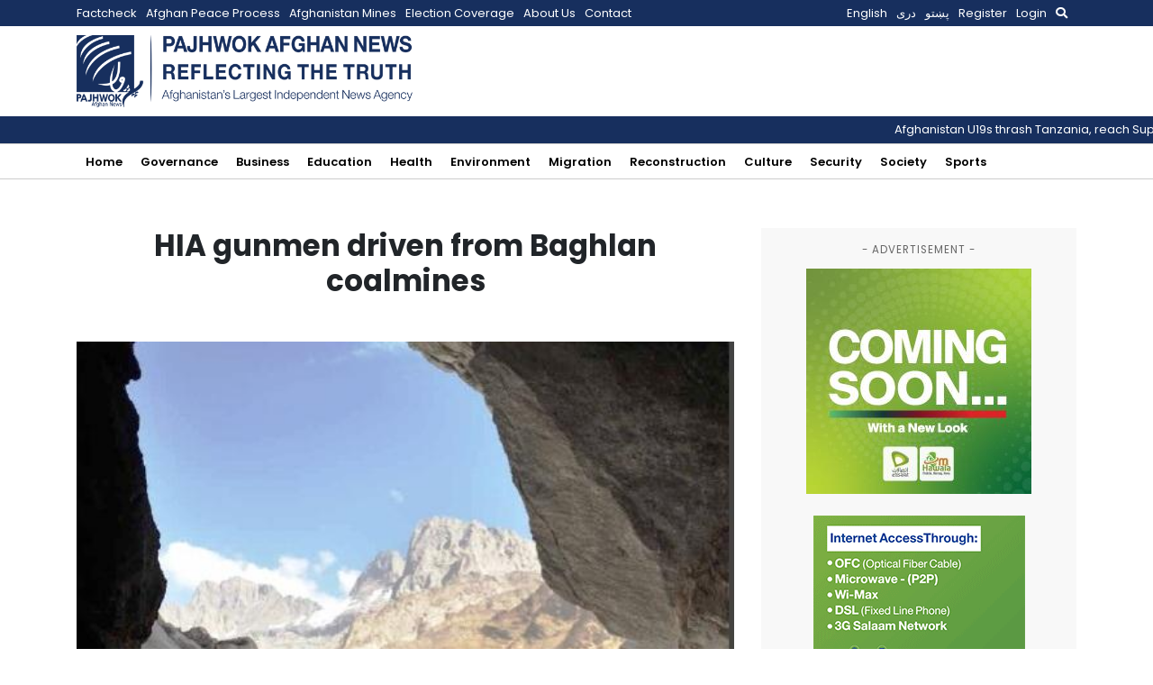

--- FILE ---
content_type: text/html; charset=utf-8
request_url: https://www.google.com/recaptcha/api2/aframe
body_size: 265
content:
<!DOCTYPE HTML><html><head><meta http-equiv="content-type" content="text/html; charset=UTF-8"></head><body><script nonce="DTwuhHfl9xdwC8_d_vuriw">/** Anti-fraud and anti-abuse applications only. See google.com/recaptcha */ try{var clients={'sodar':'https://pagead2.googlesyndication.com/pagead/sodar?'};window.addEventListener("message",function(a){try{if(a.source===window.parent){var b=JSON.parse(a.data);var c=clients[b['id']];if(c){var d=document.createElement('img');d.src=c+b['params']+'&rc='+(localStorage.getItem("rc::a")?sessionStorage.getItem("rc::b"):"");window.document.body.appendChild(d);sessionStorage.setItem("rc::e",parseInt(sessionStorage.getItem("rc::e")||0)+1);localStorage.setItem("rc::h",'1769022375957');}}}catch(b){}});window.parent.postMessage("_grecaptcha_ready", "*");}catch(b){}</script></body></html>